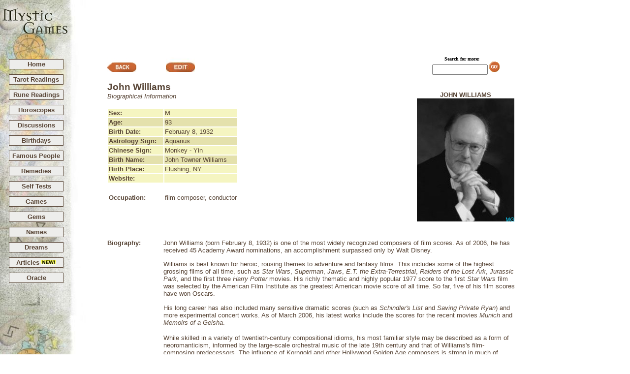

--- FILE ---
content_type: text/html
request_url: http://www.mysticgames.com/famouspeople/JohnWilliams.htm
body_size: 20367
content:
<html>
<head>
<link rel="stylesheet" type="text/css" href="/main.css">

<meta http-equiv="Content-Type" content="text/html; charset=utf-8">
<title>John Williams - Celebrity information</title>
<meta name="description" content="John Williams biographical information including age, birthday, birth place, occupation, achievements, astrological and Chinese sign, personality character and growth tarot cards!">
<meta name="keywords" content="John Williams, John Williams Birthday, John Williams picture, John Williams photo, John Williams profile, John Williams info, John Williams movie, John Williams news, John Williams pic, John Williams filmography, celebrities, actor, actress, authors, celebrity profiles, famous people profiles, hollywood, hollywood actor, hollywood actress, celebrity, celebrity photo, baby celebrity name">
</head>

<script type="text/javascript">

  var _gaq = _gaq || [];
  _gaq.push(['_setAccount', 'UA-18040263-1']);
  _gaq.push(['_trackPageview']);

  (function() {
    var ga = document.createElement('script'); ga.type = 'text/javascript'; ga.async = true;
    ga.src = ('https:' == document.location.protocol ? 'https://ssl' : 'http://www') + '.google-analytics.com/ga.js';
    var s = document.getElementsByTagName('script')[0]; s.parentNode.insertBefore(ga, s);
  })();

</script>

<link rel="stylesheet" type="text/css" href="http://www.mysticgames.com/main.css" />
</head>

<body class="mainbody">

<table border="0" cellpadding="0" cellspacing="0" width="100%">
<tr><td valign="top" align="left">
       <table border="0" cellpadding="0" cellspacing="0" width="135">
       <tr>
       <td width="135"> <img src="http://www.mysticgames.com/images/MysticgamesTitle2.jpg" alt="Mysticgames.com - Free Tarot Readings" border="0" />
       </td>
       </tr></table>
</td>
<td valign="top" width="100%" align="left">
       <table align="left" border="0" width="100%" cellpadding="0" cellspacing="6">
       <tr>
       <td valign="top" align="center" width="90%">  
 <p style="line-height: 14pt"></p>
 
<script type="text/javascript"><!--
google_ad_client = "pub-6996815091183229";
/* 728x90, created 7/15/10 */
google_ad_slot = "6170117447";
google_ad_width = 728;
google_ad_height = 90;
//-->
</script>
<script type="text/javascript"
src="http://pagead2.googlesyndication.com/pagead/show_ads.js">
</script>


<br />
 
       </td>
       </tr>
       </table>
</td>
</tr>
</table>

<!-- <img src="/images/new.jpg" border="0" /> -->

<!-- Main Wrapper Table -->
<table width="100%" border="0">
<tr><td valign="top" width="15%">   <!-- Menu Column -->

		<table border="0" width="100%" cellpadding="0" cellspacing="5">
		<tr><td valign="top" width="100%" align="left" style="white-space:nowrap;">

   			<table border="0" cellspacing="0" cellpadding="0">
   			<tr><td>
				<table style="border-right: 1px; border-bottom: 1px;; border-top: 1px;; border-left: 1px; color:#8c855b" class="sidebar" cellspacing="10" cellpadding="2">
				<tr><td style="white-space:nowrap;text-align:center;background-color:#ededeb;">
					<a href="http://www.mysticgames.com/">Home</a>
				</td></tr>
				<tr><td style="white-space:nowrap;text-align:center;background-color:#ededeb;">
					<a href="http://www.mysticgames.com/tarot.html">Tarot Readings</a>
				</td></tr>
				<tr><td style="white-space:nowrap;text-align:center;background-color:#ededeb;">
					<a href="http://www.mysticgames.com/Runes.html">Rune Readings</a>
				</td></tr>
				<tr><td style="white-space:nowrap;text-align:center;background-color:#ededeb;">
					<a href="http://www.mysticgames.com/horoscopes.html">Horoscopes</a>
				</td></tr>
				<tr><td style="white-space:nowrap;text-align:center;background-color:#ededeb;">
					<a href="http://www.mysticgames.com/forum">Discussions</a>
				</td></tr>
				<tr><td style="white-space:nowrap;text-align:center;background-color:#ededeb;">
					<a href="http://www.mysticgames.com/birthdays.htm">Birthdays</a>
				</td></tr>
				<tr><td style="white-space:nowrap;text-align:center;background-color:#ededeb;">
					&nbsp;<a href="http://www.mysticgames.com/famouspeople.html">Famous People</a>&nbsp;
				</td></tr>
				<tr><td style="white-space:nowrap;text-align:center;background-color:#ededeb;">
					<a href="http://www.mysticgames.com/remedy">Remedies</a>
				</td></tr>
				<tr><td style="white-space:nowrap;text-align:center;background-color:#ededeb;">
					<a href="http://www.mysticgames.com/mysticgames_cfmfiles/tests/viewtests.cfm">Self Tests</a>
				</td></tr>
				<tr><td style="white-space:nowrap;text-align:center;background-color:#ededeb;">
					<a href="http://www.mysticgames.com/games.htm">Games</a>
				</td></tr>
				<tr><td style="white-space:nowrap;text-align:center;background-color:#ededeb;">
					<a href="http://www.mysticgames.com/gems.htm">Gems</a>
				</td></tr>
				<tr><td style="white-space:nowrap;text-align:center;background-color:#ededeb;">
					<a href="http://www.mysticgames.com/names.htm">Names</a>
				</td></tr>
				<tr><td style="white-space:nowrap;text-align:center;background-color:#ededeb;">
					<a href="http://www.mysticgames.com/dreams.htm">Dreams</a>
				</td></tr>
				<tr><td style="white-space:nowrap;text-align:center;background-color:#ededeb;">
					<a href="http://www.mysticgames.com/articles">Articles <img src="/images/new.jpg" alt="Articles" border="0" /></a>
				</td></tr>
				<tr><td style="white-space:nowrap;text-align:center;background-color:#ededeb;">
					<a href="http://www.mysticgames.com/mysticgames_cfmfiles/oracle/oracle.cfm">Oracle</a>
				</td></tr>
				</table>

   </td></tr></table>

    </td>

  </tr>

</table>

</td>
<td width="80%" valign="top">



<table width="100%">
<tr>
<td valign="top">

<table>
<tr>
<td valign="top" >
   
  <table width=100%>
    <tr>
    <td width="80%" valign="top">
 
       <table>
         <tr>
         <td colspan=2 valign="top" width=100%>

         <a href="/famouspeople.html"><img src="/images/backbut.jpg" alt="More Celebrities" border=0></a>&nbsp;&nbsp;&nbsp;&nbsp;&nbsp;&nbsp;&nbsp;&nbsp;&nbsp;&nbsp;&nbsp;&nbsp;&nbsp;&nbsp;
  <a href="/EditCelebs.cfm?ID=31865"><img src="/images/Editbut.jpg" border=0></a><P>

<!--- *********************************************************** --->
<!--- ** Bio Info                                              ** --->
<!--- *********************************************************** --->
    <!--- name, picture, bio info --->
   <font class="famousTitle"><b>John Williams</b></font><BR>
   <font face="arial" color="574435" size=2><I>Biographical Information</I></font><p>

<!---
   <font face="arial" color="red" size=2><I>Includes occupation and achievements if available</I></font><br>
--->
         <!--- inner part for name, picture, bio info --->        
             <table width="100%">
               <tr bgcolor=f5f5c1> <td width=110><font class="heading2"><B>Sex:</B></font></td><td><font class="body1">M</font></td></tr>
               <tr bgcolor=E4E1Ac> <td> <font class="heading2"><B>Age:</B></font></td><td><font class="body1">93</font></td></tr>
               <tr bgcolor=f5f5c1> <td nowrap> <font class="heading2"><B>Birth Date:</B></font></td><td><font class="body1">February 8, 1932</font></td></tr>
               <tr bgcolor=E4E1Ac> <td> <font class="heading2"><B>Astrology Sign:</B></font></td><td><font class="body1">Aquarius</font></td></tr>
               <tr bgcolor=f5f5c1> <td> <font class="heading2"><B>Chinese Sign:</B></font></td><td><font class="body1">Monkey - Yin</font></td></tr>
               <tr bgcolor=E4E1Ac> <td nowrap><font class="heading2"><B>Birth Name:</B></font></td><td><font class="body1">John Towner Williams</font></td></tr> 
               <tr bgcolor=f5f5c1> <td nowrap><font class="heading2"><B>Birth Place:</B></font></td><td><font class="body1">Flushing, NY</font></td></tr> 
    <!---
               <tr bgcolor=E4E1Ac> <td><font class="heading2"><B>Died Date:</B></font></td><td><font class="body1"></font></td></tr>
    --->
               <tr bgcolor=f5f5c1> <td><font class="heading2"><B>Website:</B></font></td><td><font class="body1"></font></td></tr>
             </table><BR>

            <table>
               <tr> <td  width=110 valign=top><font class="heading2"><B>Occupation:</B></font></td><td valign=top><font class="body1">film composer, conductor</font></td></tr>
             </table>



         </td>
         </tr>
       </table>


         </td>
         <td align="center" valign="top">

    <!--- search button --->
    <form action="/famouspeoplesearch.cfm" method="post" name="">
      <font face="Verdana" size="1" color="black"><b>Search for more:</b>&nbsp;&nbsp;&nbsp;&nbsp;&nbsp;<BR>
      <input type="text" size=12 name="Criteria">
      <input type="image" height="21" width="21" border=0 value="Go" name="Go" src=/images/go-button.gif>
    </form>
    <!--- end search button --->
   <P>&nbsp;<P>

           <table border=0 bordercolor=black cellpadding=2 cellspacing=0><tr><td>
                <center><font class="heading2">JOHN WILLIAMS</font></center>
                <img src="/famouspeople/pictures/JohnWilliams.jpg" alt="John Williams"><BR>
           </td></tr></table><br>


         </td>
         </tr>
         <tr>
         <td colspan=3>

      
	<table>       
               <tr> <td  width=110 valign=top><font class="heading2"><B>Biography:</B></font></td><td valign=top><font class="body1">John Williams (born February 8, 1932) is one of the most widely recognized composers of film scores. As of 2006, he has received 45 Academy Award nominations, an accomplishment surpassed only by Walt Disney.<P>
Williams is best known for heroic, rousing themes to adventure and fantasy films. This includes some of the highest grossing films of all time, such as <i>Star Wars</i>, <i>Superman</i>, <i>Jaws</i>, <i>E.T. the Extra-Terrestrial</i>, <i>Raiders of the Lost Ark</i>, <i>Jurassic Park</i>, and the first three <i>Harry Potter</i> movies. His richly thematic and highly popular 1977 score to the first <i>Star Wars</i> film was selected by the American Film Institute as the greatest American movie score of all time. So far, five of his film scores have won Oscars.<P>
His long career has also included many sensitive dramatic scores (such as <i>Schindler's List</i> and <i>Saving Private Ryan</i>) and more experimental concert works. As of March 2006, his latest works include the scores for the recent movies <i>Munich</i> and <i>Memoirs of a Geisha</i>.<P>
While skilled in a variety of twentieth-century compositional idioms, his most familiar style may be described as a form of neoromanticism, informed by the large-scale orchestral music of the late 19th century and that of Williams's film-composing predecessors. The influence of Korngold and other Hollywood Golden Age composers is strong in much of Williams' most famous work.</font><P></td></tr>
	</table>       
             
             
	<table>       
               <tr><td valign=top><font class="heading2"><B>Achievements:</B></font></td><td valign=top><font class="body1">&nbsp;<b><I>(Filmography)</i></b><br><img src=/images/rightarrow.jpg> Superman Returns (2006)<br><img src=/images/rightarrow.jpg> Star Wars Episode III: Revenge of the Sith (2005)<br><img src=/images/rightarrow.jpg> Harry Potter and the Goblet of Fire (2005)<br><img src=/images/rightarrow.jpg> War of the Worlds (2005)<br><img src=/images/rightarrow.jpg> Munich (2005)<br><img src=/images/rightarrow.jpg> Harry Potter and the Prisoner of Azkaban (2004)<br><img src=/images/rightarrow.jpg> Star Wars Episode II: Attack of the Clones (2002)<br><img src=/images/rightarrow.jpg> Harry Potter and the Chamber of Secrets (2002)<br><img src=/images/rightarrow.jpg> E.T. (20th anniversary edition) (2002)<br><img src=/images/rightarrow.jpg> Minority Report (2002)<br><img src=/images/rightarrow.jpg> Harry Potter and the Philosopher's Stone (2001)<br><img src=/images/rightarrow.jpg> A.I. Artificial Intelligence (2001)<br><img src=/images/rightarrow.jpg> Star Wars, Episode I - The Phantom Menace (1999)<br><img src=/images/rightarrow.jpg> Star Wars Episode I: The Phantom Menace (1999)<br><img src=/images/rightarrow.jpg> Saving Private Ryan (1998)<br><img src=/images/rightarrow.jpg> Amistad (1997)<br><img src=/images/rightarrow.jpg> Nixon (1995)<br><img src=/images/rightarrow.jpg> Schindler's List (1993)<br><img src=/images/rightarrow.jpg> Jurassic Park (1993)<br><img src=/images/rightarrow.jpg> Hook (1991)<br><img src=/images/rightarrow.jpg> JFK (1991)<br><img src=/images/rightarrow.jpg> Always (1989)<br><img src=/images/rightarrow.jpg> Star Wars Episode VI: Return of the Jedi (1983)<br><img src=/images/rightarrow.jpg> E.T. the Extra-Terrestrial (1982)<br><img src=/images/rightarrow.jpg> Raiders of the Lost Ark (1981)<br><img src=/images/rightarrow.jpg> The Empire Strikes Back (1980)<br><img src=/images/rightarrow.jpg> Star Wars Episode V: The Empire Strikes Back (1979)<br><img src=/images/rightarrow.jpg> 1941 (1979)<br><img src=/images/rightarrow.jpg> The Star Wars Holiday Special (1978)<br><img src=/images/rightarrow.jpg> Close Encounters (1978)<br><img src=/images/rightarrow.jpg> Superman: The Movie (1978)<br><img src=/images/rightarrow.jpg> Superman (1978)<br><img src=/images/rightarrow.jpg> Close Encounters of the Third Kind (1977)<br><img src=/images/rightarrow.jpg> Midway (1976)<br><img src=/images/rightarrow.jpg> Star Wars Episode IV: A New Hope (1975)<br><img src=/images/rightarrow.jpg> The Towering Inferno (1975)<br><img src=/images/rightarrow.jpg> Earthquake (1974)<br></font></td></tr>
	</table>       
             

    </td>
    </tr>
  </table>
</td>
</tr>
<tr>
<td>

		
<HR>


   <font face="arial" size=2><b>Chinese Horoscope for John Williams</b></font><br>
   <font face="arial" color="red" size=2><I>Includes characteristics and Vices</I></font><br>

       
         <table valign="top" cellspacing="6" cellpadding="6">
	     <tr>
	     <td valign="top">
		     
                <Img src="/images/Monkey.gif" width=250 height=75 alt="John Williams's Chinese Horoscope"><BR>
                
				<table>
				<tr>
				  <td><font size="2" face="ariel" color="brown">Chinese Year:</font></td>
				  <td><font size="2" face="ariel" color="brown"> <B>
				      February 06, 1932 -
					   January 25, 1933</b></font></td>
				</tr>
				<tr>
				  <td><font size="2" face="ariel" color="brown">Birthday:</font></td>
				  <td><font size="2" face="ariel" color="brown"> <B>
				      February 8, 1932 </b></font></td>
				</tr>
				</table>
				
				 <P>
                <font size="2" face="verdana,arial, helvetica" color="brown">
			   <I>The Monkey is a Yin,<BR> 
		       and is the Ninth sign of the Chinese horoscope.</i>
               <P>
			  <table>
			  <tr>
			  <td valign="top"> <font size="3" face="ariel" color="brown"> <B>Characteristics:</B></font>&nbsp;&nbsp;&nbsp;&nbsp;<BR>
			     <font size="2" face="ariel" color="brown"><I>Improvisation<BR>Cunning<BR>Stability<BR>Leadership<BR>Wit<BR>Zeal</I></font>
			  </td>
              <td valign="top"> <font size="3" face="ariel" color="brown"> <B>Vices:</B></font><BR>
			    <font size="2" face="ariel" color="brown"><I>Deceit<BR>Ruse<BR>Loquacity<BR>Self-Involvement<BR>Silliness<BR>Opportunism</I></font>
			  </td>
			  </tr>
			  </table>
			
			
  			
          </td>
        </tr>
        </table>
		

<HR>

		      <font face="arial" size=2><B>Personality and Character Cards:</B></font><BR>
			<font face="arial" color="red" size=2><I>Personality and character cards are identical!</I></font><P>
		      			  
			<table border="0" cellpadding="3">
			<tr>
  			<td valign="top" width="25%">
   			<img src="/images/mgbigcards/mgchariot.jpg" width=120 height=200 alt="John Williams's Personality Tarot Card">
		         </td>
			<td valign="top">
                        <font face="arial, helvetica" size=2>
		        <B><font face="Arial" size="2" color="black">
			<A Href="/mysticgames_cfmfiles/TarotInfo/showcard.cfm?CardID=10&DeckID=3">
			<b>The Chariot</b></A> - Personality Card</font></B><p>
		        <B>Birthday:</B> February 8, 1932<p>
    		<font face="Arial" size="2" color="black">A struggle or conflict, yet strong potential for triumph over adversity.</font>
			</td>
			</tr>
			</table>
			
		<!---

		    <table border="0" cellpadding="3">
			<tr>
  			<td valign="top" width="25%">
   			<img src="/images/mgbigcards/mgchariot.jpg" width=120 height=200 alt="John Williams's Character Tarot Card">
		    </td>
			<td valign="top">
		    <B><font face="Arial" size="2" color="black">
			<A Href="/mysticgames_cfmfiles/TarotInfo/showcard.cfm?CardID=10&DeckID=3">
			<b>The Chariot</b></A> - Character Card</B><p>
		        <B>Birthday:</B> February 8, 1932</font><p>
       		<font face="Arial" size="2" color="black">A struggle or conflict, yet strong potential for triumph over adversity.</font>
			</td>
			</tr>
			</table>
		--->
           <P>
<HR>

		   
		      <font face="arial" size=2><b>This year's Growth Tarot Card</b></font><br>
                      <font face="arial" color="red" size=2><I>Based on this year's birthday</I></font><P>
			<table border="0" cellpadding="3">
			<tr>
  			<td valign="top" width="30%">
   			<img src="/images/mgbigcards/mgsun.jpg" width=120 height=200 alt="John Williams's Growth Tarot Card">
		    </td>
			<td valign="top">
		    <B><font face="Arial" size="2" color="black">
			<A Href="/mysticgames_cfmfiles/TarotInfo/showcard.cfm?CardID=75&DeckID=3">
			<b>The Sun</b></A></font></B><P>
		        <font face="Arial" size="2" color="black"><B>Birthday:</B> February 8, 2025 </font><p>

    		      <font face="Arial" size="2" color="black">Cheerfulness, prosperity, energy and optimism. </font>
			</td>
			</tr>
			</table>
			</center>
		   
</td>
<td valign=top>

</td>
</tr>
</table>

</td>
<td valign=top width="20%">

<script type="text/javascript"><!--
google_ad_client = "pub-6996815091183229";
google_ad_width = 160;
google_ad_height = 600;
google_ad_format = "160x600_as";
google_ad_type = "text_image";
google_ad_channel ="0943009518";
google_color_border = "8C855B";
google_color_bg = "EDEDEB";
google_color_link = "FFA500";
google_color_url = "FFA500";
google_color_text = "6f6f6f";
//--></script>
<script type="text/javascript"
  src="http://pagead2.googlesyndication.com/pagead/show_ads.js">
</script>


</td>
</tr>
</table>
<P>&nbsp;
<P>&nbsp;
<P>&nbsp;
<center><font class="footerTable">
Portions of famous people database was used with permission from <a HREF="http://www.russellgrant.com">Russell Grant</a>
from his book <a HREF="http://www.amazon.com/exec/obidos/ASIN/0440508894/qid=964295952/sr=1-1/102-4252963-9500904"> The Book of Birthdays</a> Copyright &copy; 1999, All rights reserved. 
Certain biographical material and photos licensed under the <a href="http://www.gnu.org/copyleft/fdl.html">GNU Free Documentation License</a>, from Wikipedia�, which is a registered trademark of the Wikimedia Foundation, Inc.
</font></center>

</td>
</tr>
</table>

<!--  Main Footer Wrapper -->
<div style="text-align:center;width:100%;">
	<div style="text-align:center;"><hr style="width:50%;" /></div>

	<div class="footerTable" style="text-align:center;">
			<a href="/links.html">Links</a>&nbsp;|&nbsp;<a href="/contactus.htm">Contact Us</a>&nbsp;|&nbsp;<a href="/termsofuse.htm">Terms of Use</a>&nbsp;|&nbsp;<a href="/privacy.htm">Privacy Notice</a>&nbsp;
	</div>
	<div class="footerTable" style="margin-top:50px;text-align:center;">
		Copyright &copy; 1998-2007 Mysticgames.com. All rights reserved. Use of our website is subject to the 
		<a href="http://www.mysticgames.com/termsofuse.htm" target="_blank">Terms of Use.</a><p></p>
		<a href="http://www.jewelsbygina.com/" target="_blank"><img src="http://www.mysticgames.com/images/ginabanner.gif" border="0" alt="Custom sterling silver jewelry" title="Custom sterling silver jewelry" /></a>
	</div>
</div>  <!-- End Footer Wrapper -->
</body>
</html>

--- FILE ---
content_type: text/html; charset=utf-8
request_url: https://www.google.com/recaptcha/api2/aframe
body_size: 268
content:
<!DOCTYPE HTML><html><head><meta http-equiv="content-type" content="text/html; charset=UTF-8"></head><body><script nonce="C_b-DCB0NwQHlhRQjmvt9Q">/** Anti-fraud and anti-abuse applications only. See google.com/recaptcha */ try{var clients={'sodar':'https://pagead2.googlesyndication.com/pagead/sodar?'};window.addEventListener("message",function(a){try{if(a.source===window.parent){var b=JSON.parse(a.data);var c=clients[b['id']];if(c){var d=document.createElement('img');d.src=c+b['params']+'&rc='+(localStorage.getItem("rc::a")?sessionStorage.getItem("rc::b"):"");window.document.body.appendChild(d);sessionStorage.setItem("rc::e",parseInt(sessionStorage.getItem("rc::e")||0)+1);localStorage.setItem("rc::h",'1768445796597');}}}catch(b){}});window.parent.postMessage("_grecaptcha_ready", "*");}catch(b){}</script></body></html>